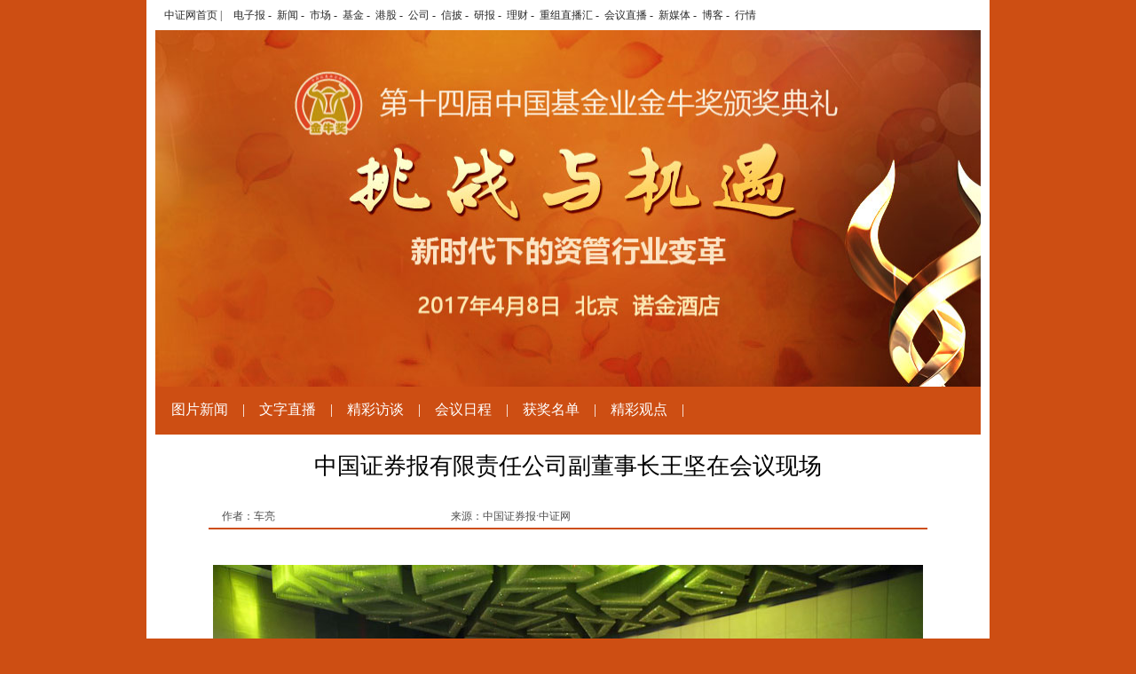

--- FILE ---
content_type: text/html
request_url: https://www.cs.com.cn/hyzb/jnjj2017/tpzb/201704/t20170408_5234976.html
body_size: 3113
content:
<!DOCTYPE html PUBLIC "-//W3C//DTD XHTML 1.0 Transitional//EN" "http://www.w3.org/TR/xhtml1/DTD/xhtml1-transitional.dtd">
<html xmlns="http://www.w3.org/1999/xhtml">
<head>
<meta http-equiv="x-ua-compatible" content="ie=7" />
<meta name="keywords" content="图片新闻" />
<meta http-equiv="Content-Type" content="text/html; charset=gb2312" />
<title>中证网专题 - 图片新闻</title>
<!--统计meta-->
<META name="catalogs" content="65178" />
<META name="filetype" content="1" />
<META name="publishedtype" content="1" />
<META name="pagetype" content="1" />
<META name="contentid" content="" />
<META name="publishdate" content="2017-04-08"/>
<META name="author" content="jet" />
<META name="source" content="中国证券报·中证网" />
<!--统计-->
<style type="text/css">

body { background:#cd4e13; text-align:center; font:normal 14px/20px  "微软雅黑","\5B8B\4F53"; margin:0; padding:0; color:#2a2a2a;}
div,ul,ol,li,h1,h2,h3,h4,p,.weblink,.top,.blank10,.block1_left,.block2{padding:0; margin:0;} 
li{list-style-type:none;}
ol,ul {list-style:none;}
frame{ border:0;}
td{ font-size:12px;}
.blank5{clear:both; height:5px; font-size:1px; line-height:1px;}
.blank1{clear:both; height:1px; font-size:1px; line-height:1px;}
.blank10{clear:both; height:10px; font-size:1px; line-height:1px;}
.line1{clear:both; height:2px; font-size:1px; line-height:1px;background:#cd4e13; }

.more{ float:right; font-size:12px; padding:2px 8px 0 0; font-weight:normal;}

h1{text-align:center; font:normal 26px/32px "\9ED1\4F53";padding:0 0 8px 0; margin:10px 0 10px 0; color:#000;}
h2{text-align:left;background:#cd4e13 url(/images_2010/dot_zt_lt.gif) 8px 9px no-repeat;  padding:5px 0 5px 25px; font-size:14px;}
h3{text-align:left; color:#000; font-size:14px; border-bottom:2px solid #cd4e13; padding:5px 10px 3px 20px; margin:0 0 8px 0;font-weight:normal}
h4{background:#eeeeee; color:#000d8f;  font-size:14px;border-top:1px solid #000d8f; border-bottom:1px solid #000d8f; padding:10px 0 8px 0; margin:0 0 8px 0;}

a:link {color: #2a2a2a; text-decoration:none;}
a:hover {color: #cd0e0e; text-decoration:underline;}
a:visited {text-decoration:none;color: #2a2a2a;}
a:active {color: #2D2D2D;text-decoration:none;}

.outer{ width:930px; margin:0 auto; padding:5px 10px 10px 10px; background:#fff;}

.weblink ul{display:inline; font-size:12px;}
.weblink .home{  padding:0 10px 0 10px; margin:0;line-height:24px;}
.weblink li { float:left; padding:0 3px 0 3px; line-height:24px;}
.top {}
.top img{ border:0; width:930px; height:402px;}
.bar{ height:40px; background:#cd4e13; padding:7px 0 7px 10px; margin:0;  font-size:16px;line-height:38px;}
.bar ul{ display:inline;}
.bar li { float:left; padding:0 8px  8px; }
/* link color w */
.bar li a,.bar li,h2,.more,.more a{ color:#ffffff;}
/* link color w */
.block{padding:5px 60px 0 60px; margin:0; }
.block2{ padding:8px 0 10px 0; margin:0; font-size:12px}
.block3{float:left; width:240px; padding:7px 3px 3px 15px; margin:0; text-align:left; line-height:20px; font-size:12px; color:#4e4e4e;}
.borderdot{ border-right:1px dotted #cdcdcd;}
.block_text{ padding:20px 60px 40px 60px; margin:0; text-align:left; line-height:28px;}
.block_text img{ padding:10px 0 10px 0;}

.z_page{text-align:right;padding:0 20px 0 20px;height:20px; color:#08587f;}
.z_page a:link ,.z_page a:visited {color:#08587f; text-decoration:none;font-weight:normal;}
.z_page a:hover {color: #972e4d; text-decoration:none;font-weight:normal;}
.z_page_now{color: #972e4d;font-weight:normal;}
.z_page_none{color:#08587f;font-weight:normal;}


</style>
</head>

<body>
<div class="outer">
	<!--会议直播类导航嵌套-->
	<div class="weblink">
       <ul>
		<li class="home"><a href="http://www.cs.com.cn">中证网首页</a> | </li>
		<li><a href="http://epaper.cs.com.cn/dnis/" >电子报</a> -</li>
		<li><a href="http://www.cs.com.cn/xwzx/" >新闻</a> -</li>
		<li><a href="http://www.cs.com.cn/gppd/" >市场</a> -</li>
		<li><a href="http://www.cs.com.cn/tzjj/" >基金</a> -</li>
		<li><a href="http://www.cs.com.cn/gg/" >港股</a> -</li>
		<li><a href="http://www.cs.com.cn/ssgs/" >公司</a> -</li>
		<li><a href="http://xinpi.cs.com.cn/new/" >信披</a> -</li>
		<li><a href="http://www.cs.com.cn/gppd/jnqs/" >研报</a> -</li>
		<li><a href="http://www.jnlc.com/" >理财</a> -</li>
		<!---<li><a href="http://www.cs.com.cn/wyss/" >我要上市</a> -</li>
		<li><a href="http://www.cs.com.cn/wyfz/" >我要发债</a> -</li>--->
		<li><a href="http://www.cs.com.cn/ssgs/czljl/" >重组直播汇</a> -</li>
		<li><a href="http://blog.cs.com.cn/" >会议直播</a> -</li>
		<li><a href="http://www.cs.com.cn/common_files/xmt0517/" >新媒体</a> -</li>
		<li><a href="http://blog.cs.com.cn/" >博客</a> -</li>
		<li><a href="http://news.stockdata.cs.com.cn/hqcenter/htmls/qcenter/index.html" >行情</a> </li>
       </ul>
  </div>

   <div class="blank5"><a name="top" id="top"></a></div>
   <div class="top"><img src="../../201703/W020170406592319863124.jpg" alt="topbanner.jpg"/></div>
   <div class="bar">
      <ul>
		<li><a href="../" target="_blank">图片新闻</a></li><li>|</li>
		<li><a href="../../index.html#02">文字直播</a></li><li>|</li>
        <li><a href="../../index.html#04">精彩访谈</a></li><li>|</li>
        <li><a href="../../index.html#05">会议日程</a></li><li>|</li>
        <li><a href="../../index.html#01">获奖名单</a></li><li>|</li>
        <li><a href="../../index.html#07">精彩观点</a></li><li>|</li>
      </ul>
   </div>
   <div class="blank10"></div>


  <h1>中国证券报有限责任公司副董事长王坚在会议现场</h1>
   <div class="block"><div class="block3">作者：车亮</div><div class="block3">来源：中国证券报·中证网</div>

   <div class="line1"></div></div>
   <div class="blank10"></div> 
 
   <div class="block_text">

   <p align="center"><img style="border-left-width: 0px; border-right-width: 0px; border-bottom-width: 0px; border-top-width: 0px" alt="" oldsrc="W020170408544269150656.jpg" src="./W020170408544269150656.jpg" /></p>
<p align="center">中国证券报有限责任公司副董事长王坚在会议现场</p>
<!-- 翻页 -->
		<div class="z_page"><SCRIPT LANGUAGE="JavaScript">
var currentPage = 0;//所在页从0开始
var prevPage = currentPage-1//上一页
var nextPage = currentPage+1//下一页
var countPage = 1//共多少页

//设置上一页代码
if(countPage>1&&currentPage!=0&&currentPage!=1)
	document.write("<a href=\"t20170408_5234976.html\" target='_self'>首页</a>　<a href=\"t20170408_5234976"+"_" + prevPage + "."+"html\" target='_self'>上一页</a>");
else if(countPage>1&&currentPage!=0&&currentPage==1)
	document.write("<a href=\"t20170408_5234976.html\" target='_self'>首页</a>　<a href=\"t20170408_5234976.html\" target='_self'>上一页</a>");
else
	document.write("<span class=z_page_none>首页</span>　<span class=z_page_none>上一页</span>");
//循环

document.write("&nbsp;第");
var num = 10;
for(var i=0+(currentPage-1-(currentPage-1)%num) ; i<=(num+(currentPage-1-(currentPage-1)%num))&&(i<countPage) ; i++){
	if(currentPage==i)
		document.write(" <span class=z_page_now>["+(i+1)+"]</span>");
	else{
              if(i==0)
                   document.write(" <a href=\"t20170408_5234976" + "."+"html\" target='_self'>["+(i+1)+"]</a>");
                    else
		       document.write(" <a href=\"t20170408_5234976"+"_" + i + "."+"html\" target='_self'>["+(i+1)+"]</a>");
             }
}

document.write("&nbsp;页&nbsp;");

//设置下一页代码 
if(countPage>1&&currentPage!=(countPage-1))
	document.write("<a href=\"t20170408_5234976"+"_" + nextPage + "."+"html\" target='_self'>下一页</a>　<a href=\"t20170408_5234976_" + (countPage-1) + ".html\" target='_self'>尾页</a>");
else
	document.write("<span class=z_page_none>下一页</span>　<span class=z_page_none>尾页</span>");

</SCRIPT></div>
<!-- 翻页结束 -->

   </div>

</div>
<div class="blank10"></div>

<div class="block2">中国证券报社版权所有，未经书面授权不得复制或建立镜像<br />
Copyright 2017 China Securities Journal. All Rights Reserved</div>
<!-- 频道ID：[第十四届中国基金业金牛奖颁奖典礼暨高峰论坛_65176] -->
<div style="display:none">
<script type="text/javascript">document.write(unescape("%3Cscript src='http://www.cs.com.cn/tongji/webdig.js?z=11' type='text/javascript'%3E%3C/script%3E"));</script>
<script type="text/javascript">wd_paramtracker("_wdxid=000000000000000000000000000000000000000000")</script>
</div>

</body>
</html>